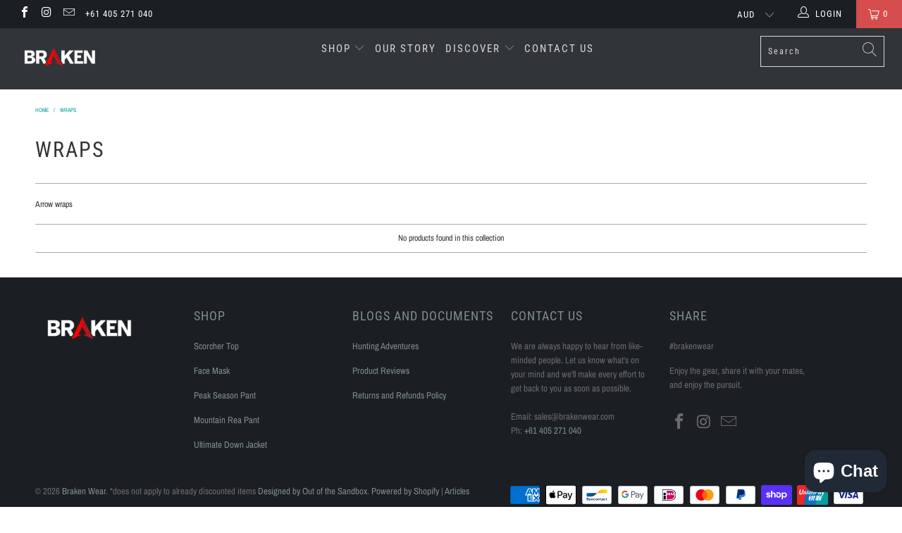

--- FILE ---
content_type: text/css
request_url: https://brakenwear.com/cdn/shop/t/31/assets/bold-upsell-custom.css?v=150135899998303055901614726052
body_size: -656
content:
/*# sourceMappingURL=/cdn/shop/t/31/assets/bold-upsell-custom.css.map?v=150135899998303055901614726052 */
